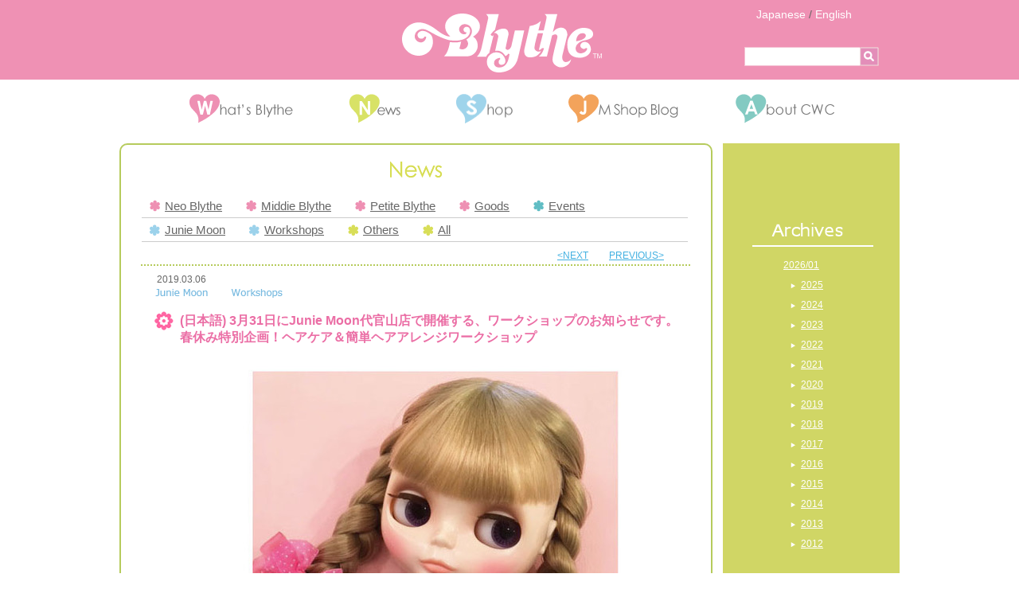

--- FILE ---
content_type: text/html; charset=UTF-8
request_url: https://www.blythedoll.com/en/news/20190305_jm_daikanyama_ws/
body_size: 61358
content:
<!DOCTYPE html PUBLIC "-//W3C//DTD XHTML 1.0 Transitional//EN" "http://www.w3.org/TR/xhtml1/DTD/xhtml1-transitional.dtd">
<html xmlns="http://www.w3.org/1999/xhtml">
<head>
<meta http-equiv="Content-Type" content="text/html; charset=UTF-8" />
<meta name="viewport" content="width=device-width, initial-scale=1.0" />
<title>ブライス公式サイト | blythedoll.com</title>
<link rel="shortcut icon" href="https://www.blythedoll.com/wp-content/themes/blythe/favicon.ico" type="image/vnd.microsoft.icon" />
<link rel="icon" href="https://www.blythedoll.com/wp-content/themes/blythe/favicon.ico" type="image/vnd.microsoft.icon" />
<script type="text/javascript" src="https://www.blythedoll.com/wp-content/themes/blythe/js/jquery-1.7.2.min.js"></script>
<script type="text/javascript" src="https://www.blythedoll.com/wp-content/themes/blythe/js/common.js"></script>
<meta name='robots' content='max-image-preview:large' />
<script type="text/javascript">
window._wpemojiSettings = {"baseUrl":"https:\/\/s.w.org\/images\/core\/emoji\/14.0.0\/72x72\/","ext":".png","svgUrl":"https:\/\/s.w.org\/images\/core\/emoji\/14.0.0\/svg\/","svgExt":".svg","source":{"concatemoji":"https:\/\/www.blythedoll.com\/MSblythemaster\/wp-includes\/js\/wp-emoji-release.min.js?ver=6.3.2"}};
/*! This file is auto-generated */
!function(i,n){var o,s,e;function c(e){try{var t={supportTests:e,timestamp:(new Date).valueOf()};sessionStorage.setItem(o,JSON.stringify(t))}catch(e){}}function p(e,t,n){e.clearRect(0,0,e.canvas.width,e.canvas.height),e.fillText(t,0,0);var t=new Uint32Array(e.getImageData(0,0,e.canvas.width,e.canvas.height).data),r=(e.clearRect(0,0,e.canvas.width,e.canvas.height),e.fillText(n,0,0),new Uint32Array(e.getImageData(0,0,e.canvas.width,e.canvas.height).data));return t.every(function(e,t){return e===r[t]})}function u(e,t,n){switch(t){case"flag":return n(e,"\ud83c\udff3\ufe0f\u200d\u26a7\ufe0f","\ud83c\udff3\ufe0f\u200b\u26a7\ufe0f")?!1:!n(e,"\ud83c\uddfa\ud83c\uddf3","\ud83c\uddfa\u200b\ud83c\uddf3")&&!n(e,"\ud83c\udff4\udb40\udc67\udb40\udc62\udb40\udc65\udb40\udc6e\udb40\udc67\udb40\udc7f","\ud83c\udff4\u200b\udb40\udc67\u200b\udb40\udc62\u200b\udb40\udc65\u200b\udb40\udc6e\u200b\udb40\udc67\u200b\udb40\udc7f");case"emoji":return!n(e,"\ud83e\udef1\ud83c\udffb\u200d\ud83e\udef2\ud83c\udfff","\ud83e\udef1\ud83c\udffb\u200b\ud83e\udef2\ud83c\udfff")}return!1}function f(e,t,n){var r="undefined"!=typeof WorkerGlobalScope&&self instanceof WorkerGlobalScope?new OffscreenCanvas(300,150):i.createElement("canvas"),a=r.getContext("2d",{willReadFrequently:!0}),o=(a.textBaseline="top",a.font="600 32px Arial",{});return e.forEach(function(e){o[e]=t(a,e,n)}),o}function t(e){var t=i.createElement("script");t.src=e,t.defer=!0,i.head.appendChild(t)}"undefined"!=typeof Promise&&(o="wpEmojiSettingsSupports",s=["flag","emoji"],n.supports={everything:!0,everythingExceptFlag:!0},e=new Promise(function(e){i.addEventListener("DOMContentLoaded",e,{once:!0})}),new Promise(function(t){var n=function(){try{var e=JSON.parse(sessionStorage.getItem(o));if("object"==typeof e&&"number"==typeof e.timestamp&&(new Date).valueOf()<e.timestamp+604800&&"object"==typeof e.supportTests)return e.supportTests}catch(e){}return null}();if(!n){if("undefined"!=typeof Worker&&"undefined"!=typeof OffscreenCanvas&&"undefined"!=typeof URL&&URL.createObjectURL&&"undefined"!=typeof Blob)try{var e="postMessage("+f.toString()+"("+[JSON.stringify(s),u.toString(),p.toString()].join(",")+"));",r=new Blob([e],{type:"text/javascript"}),a=new Worker(URL.createObjectURL(r),{name:"wpTestEmojiSupports"});return void(a.onmessage=function(e){c(n=e.data),a.terminate(),t(n)})}catch(e){}c(n=f(s,u,p))}t(n)}).then(function(e){for(var t in e)n.supports[t]=e[t],n.supports.everything=n.supports.everything&&n.supports[t],"flag"!==t&&(n.supports.everythingExceptFlag=n.supports.everythingExceptFlag&&n.supports[t]);n.supports.everythingExceptFlag=n.supports.everythingExceptFlag&&!n.supports.flag,n.DOMReady=!1,n.readyCallback=function(){n.DOMReady=!0}}).then(function(){return e}).then(function(){var e;n.supports.everything||(n.readyCallback(),(e=n.source||{}).concatemoji?t(e.concatemoji):e.wpemoji&&e.twemoji&&(t(e.twemoji),t(e.wpemoji)))}))}((window,document),window._wpemojiSettings);
</script>
<style type="text/css">
img.wp-smiley,
img.emoji {
	display: inline !important;
	border: none !important;
	box-shadow: none !important;
	height: 1em !important;
	width: 1em !important;
	margin: 0 0.07em !important;
	vertical-align: -0.1em !important;
	background: none !important;
	padding: 0 !important;
}
</style>
	<link rel='stylesheet' id='wp-block-library-css' href='https://www.blythedoll.com/MSblythemaster/wp-includes/css/dist/block-library/style.min.css?ver=6.3.2' type='text/css' media='all' />
<style id='classic-theme-styles-inline-css' type='text/css'>
/*! This file is auto-generated */
.wp-block-button__link{color:#fff;background-color:#32373c;border-radius:9999px;box-shadow:none;text-decoration:none;padding:calc(.667em + 2px) calc(1.333em + 2px);font-size:1.125em}.wp-block-file__button{background:#32373c;color:#fff;text-decoration:none}
</style>
<style id='global-styles-inline-css' type='text/css'>
body{--wp--preset--color--black: #000000;--wp--preset--color--cyan-bluish-gray: #abb8c3;--wp--preset--color--white: #ffffff;--wp--preset--color--pale-pink: #f78da7;--wp--preset--color--vivid-red: #cf2e2e;--wp--preset--color--luminous-vivid-orange: #ff6900;--wp--preset--color--luminous-vivid-amber: #fcb900;--wp--preset--color--light-green-cyan: #7bdcb5;--wp--preset--color--vivid-green-cyan: #00d084;--wp--preset--color--pale-cyan-blue: #8ed1fc;--wp--preset--color--vivid-cyan-blue: #0693e3;--wp--preset--color--vivid-purple: #9b51e0;--wp--preset--gradient--vivid-cyan-blue-to-vivid-purple: linear-gradient(135deg,rgba(6,147,227,1) 0%,rgb(155,81,224) 100%);--wp--preset--gradient--light-green-cyan-to-vivid-green-cyan: linear-gradient(135deg,rgb(122,220,180) 0%,rgb(0,208,130) 100%);--wp--preset--gradient--luminous-vivid-amber-to-luminous-vivid-orange: linear-gradient(135deg,rgba(252,185,0,1) 0%,rgba(255,105,0,1) 100%);--wp--preset--gradient--luminous-vivid-orange-to-vivid-red: linear-gradient(135deg,rgba(255,105,0,1) 0%,rgb(207,46,46) 100%);--wp--preset--gradient--very-light-gray-to-cyan-bluish-gray: linear-gradient(135deg,rgb(238,238,238) 0%,rgb(169,184,195) 100%);--wp--preset--gradient--cool-to-warm-spectrum: linear-gradient(135deg,rgb(74,234,220) 0%,rgb(151,120,209) 20%,rgb(207,42,186) 40%,rgb(238,44,130) 60%,rgb(251,105,98) 80%,rgb(254,248,76) 100%);--wp--preset--gradient--blush-light-purple: linear-gradient(135deg,rgb(255,206,236) 0%,rgb(152,150,240) 100%);--wp--preset--gradient--blush-bordeaux: linear-gradient(135deg,rgb(254,205,165) 0%,rgb(254,45,45) 50%,rgb(107,0,62) 100%);--wp--preset--gradient--luminous-dusk: linear-gradient(135deg,rgb(255,203,112) 0%,rgb(199,81,192) 50%,rgb(65,88,208) 100%);--wp--preset--gradient--pale-ocean: linear-gradient(135deg,rgb(255,245,203) 0%,rgb(182,227,212) 50%,rgb(51,167,181) 100%);--wp--preset--gradient--electric-grass: linear-gradient(135deg,rgb(202,248,128) 0%,rgb(113,206,126) 100%);--wp--preset--gradient--midnight: linear-gradient(135deg,rgb(2,3,129) 0%,rgb(40,116,252) 100%);--wp--preset--font-size--small: 13px;--wp--preset--font-size--medium: 20px;--wp--preset--font-size--large: 36px;--wp--preset--font-size--x-large: 42px;--wp--preset--spacing--20: 0.44rem;--wp--preset--spacing--30: 0.67rem;--wp--preset--spacing--40: 1rem;--wp--preset--spacing--50: 1.5rem;--wp--preset--spacing--60: 2.25rem;--wp--preset--spacing--70: 3.38rem;--wp--preset--spacing--80: 5.06rem;--wp--preset--shadow--natural: 6px 6px 9px rgba(0, 0, 0, 0.2);--wp--preset--shadow--deep: 12px 12px 50px rgba(0, 0, 0, 0.4);--wp--preset--shadow--sharp: 6px 6px 0px rgba(0, 0, 0, 0.2);--wp--preset--shadow--outlined: 6px 6px 0px -3px rgba(255, 255, 255, 1), 6px 6px rgba(0, 0, 0, 1);--wp--preset--shadow--crisp: 6px 6px 0px rgba(0, 0, 0, 1);}:where(.is-layout-flex){gap: 0.5em;}:where(.is-layout-grid){gap: 0.5em;}body .is-layout-flow > .alignleft{float: left;margin-inline-start: 0;margin-inline-end: 2em;}body .is-layout-flow > .alignright{float: right;margin-inline-start: 2em;margin-inline-end: 0;}body .is-layout-flow > .aligncenter{margin-left: auto !important;margin-right: auto !important;}body .is-layout-constrained > .alignleft{float: left;margin-inline-start: 0;margin-inline-end: 2em;}body .is-layout-constrained > .alignright{float: right;margin-inline-start: 2em;margin-inline-end: 0;}body .is-layout-constrained > .aligncenter{margin-left: auto !important;margin-right: auto !important;}body .is-layout-constrained > :where(:not(.alignleft):not(.alignright):not(.alignfull)){max-width: var(--wp--style--global--content-size);margin-left: auto !important;margin-right: auto !important;}body .is-layout-constrained > .alignwide{max-width: var(--wp--style--global--wide-size);}body .is-layout-flex{display: flex;}body .is-layout-flex{flex-wrap: wrap;align-items: center;}body .is-layout-flex > *{margin: 0;}body .is-layout-grid{display: grid;}body .is-layout-grid > *{margin: 0;}:where(.wp-block-columns.is-layout-flex){gap: 2em;}:where(.wp-block-columns.is-layout-grid){gap: 2em;}:where(.wp-block-post-template.is-layout-flex){gap: 1.25em;}:where(.wp-block-post-template.is-layout-grid){gap: 1.25em;}.has-black-color{color: var(--wp--preset--color--black) !important;}.has-cyan-bluish-gray-color{color: var(--wp--preset--color--cyan-bluish-gray) !important;}.has-white-color{color: var(--wp--preset--color--white) !important;}.has-pale-pink-color{color: var(--wp--preset--color--pale-pink) !important;}.has-vivid-red-color{color: var(--wp--preset--color--vivid-red) !important;}.has-luminous-vivid-orange-color{color: var(--wp--preset--color--luminous-vivid-orange) !important;}.has-luminous-vivid-amber-color{color: var(--wp--preset--color--luminous-vivid-amber) !important;}.has-light-green-cyan-color{color: var(--wp--preset--color--light-green-cyan) !important;}.has-vivid-green-cyan-color{color: var(--wp--preset--color--vivid-green-cyan) !important;}.has-pale-cyan-blue-color{color: var(--wp--preset--color--pale-cyan-blue) !important;}.has-vivid-cyan-blue-color{color: var(--wp--preset--color--vivid-cyan-blue) !important;}.has-vivid-purple-color{color: var(--wp--preset--color--vivid-purple) !important;}.has-black-background-color{background-color: var(--wp--preset--color--black) !important;}.has-cyan-bluish-gray-background-color{background-color: var(--wp--preset--color--cyan-bluish-gray) !important;}.has-white-background-color{background-color: var(--wp--preset--color--white) !important;}.has-pale-pink-background-color{background-color: var(--wp--preset--color--pale-pink) !important;}.has-vivid-red-background-color{background-color: var(--wp--preset--color--vivid-red) !important;}.has-luminous-vivid-orange-background-color{background-color: var(--wp--preset--color--luminous-vivid-orange) !important;}.has-luminous-vivid-amber-background-color{background-color: var(--wp--preset--color--luminous-vivid-amber) !important;}.has-light-green-cyan-background-color{background-color: var(--wp--preset--color--light-green-cyan) !important;}.has-vivid-green-cyan-background-color{background-color: var(--wp--preset--color--vivid-green-cyan) !important;}.has-pale-cyan-blue-background-color{background-color: var(--wp--preset--color--pale-cyan-blue) !important;}.has-vivid-cyan-blue-background-color{background-color: var(--wp--preset--color--vivid-cyan-blue) !important;}.has-vivid-purple-background-color{background-color: var(--wp--preset--color--vivid-purple) !important;}.has-black-border-color{border-color: var(--wp--preset--color--black) !important;}.has-cyan-bluish-gray-border-color{border-color: var(--wp--preset--color--cyan-bluish-gray) !important;}.has-white-border-color{border-color: var(--wp--preset--color--white) !important;}.has-pale-pink-border-color{border-color: var(--wp--preset--color--pale-pink) !important;}.has-vivid-red-border-color{border-color: var(--wp--preset--color--vivid-red) !important;}.has-luminous-vivid-orange-border-color{border-color: var(--wp--preset--color--luminous-vivid-orange) !important;}.has-luminous-vivid-amber-border-color{border-color: var(--wp--preset--color--luminous-vivid-amber) !important;}.has-light-green-cyan-border-color{border-color: var(--wp--preset--color--light-green-cyan) !important;}.has-vivid-green-cyan-border-color{border-color: var(--wp--preset--color--vivid-green-cyan) !important;}.has-pale-cyan-blue-border-color{border-color: var(--wp--preset--color--pale-cyan-blue) !important;}.has-vivid-cyan-blue-border-color{border-color: var(--wp--preset--color--vivid-cyan-blue) !important;}.has-vivid-purple-border-color{border-color: var(--wp--preset--color--vivid-purple) !important;}.has-vivid-cyan-blue-to-vivid-purple-gradient-background{background: var(--wp--preset--gradient--vivid-cyan-blue-to-vivid-purple) !important;}.has-light-green-cyan-to-vivid-green-cyan-gradient-background{background: var(--wp--preset--gradient--light-green-cyan-to-vivid-green-cyan) !important;}.has-luminous-vivid-amber-to-luminous-vivid-orange-gradient-background{background: var(--wp--preset--gradient--luminous-vivid-amber-to-luminous-vivid-orange) !important;}.has-luminous-vivid-orange-to-vivid-red-gradient-background{background: var(--wp--preset--gradient--luminous-vivid-orange-to-vivid-red) !important;}.has-very-light-gray-to-cyan-bluish-gray-gradient-background{background: var(--wp--preset--gradient--very-light-gray-to-cyan-bluish-gray) !important;}.has-cool-to-warm-spectrum-gradient-background{background: var(--wp--preset--gradient--cool-to-warm-spectrum) !important;}.has-blush-light-purple-gradient-background{background: var(--wp--preset--gradient--blush-light-purple) !important;}.has-blush-bordeaux-gradient-background{background: var(--wp--preset--gradient--blush-bordeaux) !important;}.has-luminous-dusk-gradient-background{background: var(--wp--preset--gradient--luminous-dusk) !important;}.has-pale-ocean-gradient-background{background: var(--wp--preset--gradient--pale-ocean) !important;}.has-electric-grass-gradient-background{background: var(--wp--preset--gradient--electric-grass) !important;}.has-midnight-gradient-background{background: var(--wp--preset--gradient--midnight) !important;}.has-small-font-size{font-size: var(--wp--preset--font-size--small) !important;}.has-medium-font-size{font-size: var(--wp--preset--font-size--medium) !important;}.has-large-font-size{font-size: var(--wp--preset--font-size--large) !important;}.has-x-large-font-size{font-size: var(--wp--preset--font-size--x-large) !important;}
.wp-block-navigation a:where(:not(.wp-element-button)){color: inherit;}
:where(.wp-block-post-template.is-layout-flex){gap: 1.25em;}:where(.wp-block-post-template.is-layout-grid){gap: 1.25em;}
:where(.wp-block-columns.is-layout-flex){gap: 2em;}:where(.wp-block-columns.is-layout-grid){gap: 2em;}
.wp-block-pullquote{font-size: 1.5em;line-height: 1.6;}
</style>
<link rel='stylesheet' id='main-style-css' href='https://www.blythedoll.com/wp-content/themes/blythe/style.css?ver=1.1' type='text/css' media='all' />
<link rel='stylesheet' id='sp-style-css' href='https://www.blythedoll.com/wp-content/themes/blythe/sp.css?ver=1.1' type='text/css' media='all' />
<link rel="https://api.w.org/" href="https://www.blythedoll.com/en/wp-json/" /><link rel="alternate" type="application/json" href="https://www.blythedoll.com/en/wp-json/wp/v2/posts/16210" /><link rel="canonical" href="https://www.blythedoll.com/en/news/20190305_jm_daikanyama_ws/" />
<link rel="alternate" type="application/json+oembed" href="https://www.blythedoll.com/en/wp-json/oembed/1.0/embed?url=https%3A%2F%2Fwww.blythedoll.com%2Fen%2Fnews%2F20190305_jm_daikanyama_ws%2F" />
<link rel="alternate" type="text/xml+oembed" href="https://www.blythedoll.com/en/wp-json/oembed/1.0/embed?url=https%3A%2F%2Fwww.blythedoll.com%2Fen%2Fnews%2F20190305_jm_daikanyama_ws%2F&#038;format=xml" />
<style>
.qtranxs_flag_ja {background-image: url(https://www.blythedoll.com/wp-content/plugins/qtranslate-xt-3.15.2/flags/jp.png); background-repeat: no-repeat;}
.qtranxs_flag_en {background-image: url(https://www.blythedoll.com/wp-content/plugins/qtranslate-xt-3.15.2/flags/gb.png); background-repeat: no-repeat;}
</style>
<link hreflang="ja" href="https://www.blythedoll.com/ja/news/20190305_jm_daikanyama_ws/" rel="alternate" />
<link hreflang="en" href="https://www.blythedoll.com/en/news/20190305_jm_daikanyama_ws/" rel="alternate" />
<link hreflang="x-default" href="https://www.blythedoll.com/news/20190305_jm_daikanyama_ws/" rel="alternate" />
<meta name="generator" content="qTranslate-XT 3.15.2" />

<script type="text/javascript">

  var _gaq = _gaq || [];
  _gaq.push(['_setAccount', 'UA-10392804-8']);
  _gaq.push(['_trackPageview']);

  (function() {
    var ga = document.createElement('script'); ga.type = 'text/javascript'; ga.async = true;
    ga.src = ('https:' == document.location.protocol ? 'https://ssl' : 'http://www') + '.google-analytics.com/ga.js';
    var s = document.getElementsByTagName('script')[0]; s.parentNode.insertBefore(ga, s);
  })();

</script>

</head>
<body class="post-template-default single single-post postid-16210 single-format-standard">
	<div id="page">
		<input type="checkbox" id="menu-btn-check" class="hide">
		<div id="header">
			<div class="header_top_wrapper">
				<div class="header_top">
					<h1><a href="https://www.blythedoll.com/en/" class="title">Blythe</a></h1>
					<div class="lang_switch pc_only">
						<a href="https://www.blythedoll.com/ja/news/20190305_jm_daikanyama_ws/">Japanese</a> / <a href="https://www.blythedoll.com/en/news/20190305_jm_daikanyama_ws/">English</a>
					</div>
					<div class="lang_switch sp_only">
													<a href="https://www.blythedoll.com/ja/news/20190305_jm_daikanyama_ws/">Japanese</a>
											</div>
					<input type="checkbox" id="search_button_check" class="hide">
					<label for="search_button_check" class="search_button sp_only"></label>
					<form class="searchbox" method="get" action="https://www.blythedoll.com/en/">
						<label for="search_button_check" class="close_button sp_only"><span></span></label>
						<input type="text" value="" name="s"/>
						<button type="submit">&nbsp;</button>
					</form>
					<div class="hamburger-menu sp_only">
						<label for="menu-btn-check" class="menu-btn"><span></span></label>
					</div>
				</div>
			</div>
			<ul class="nav">
				<li class="menu1">
					<a href="https://www.blythedoll.com/en/whats/"><img src="https://www.blythedoll.com/wp-content/themes/blythe/images/common/menu1.gif" width="130" height="37" alt="What's Blythe" class="hover_img"/></a>
					<a class="sp_only mainmenu" href="#">What's Blythe</a>
					<div class="submenu">
						<div class="submenu_top"></div>
						<ul class="submenu_middle pc_only">
							<li><a href="https://www.blythedoll.com/en/whats/#whats">What's Blythe</a></li>
							<li><a href="https://www.blythedoll.com/en/whats/#history">History</a></li>
							<li><a href="https://www.blythedoll.com/en/whats/#junko">Junko Wong</a></li>
							<li><a href="https://www.blythedoll.com/en/whats/#license">Licensing</a></li>
						</ul>
						<ul class="submenu_middle sp_only">
							<li><a href="https://www.blythedoll.com/en/whats/">What's Blythe</a></li>
							<li><a href="https://www.blythedoll.com/en/whats/#whats_sp">What's Blythe</a></li>
							<li><a href="https://www.blythedoll.com/en/whats/#history_sp">History</a></li>
							<li><a href="https://www.blythedoll.com/en/whats/#junko_sp">Junko Wong</a></li>
							<li><a href="https://www.blythedoll.com/en/whats/#license_sp">Licensing</a></li>
						</ul>
						<div class="submenu_bottom"></div>
					</div>
				</li>
				<li class="menu2">
					<a href="https://www.blythedoll.com/en/news/"><img src="https://www.blythedoll.com/wp-content/themes/blythe/images/common/menu2.gif" width="65" height="37" alt="News" class="hover_img"/></a>
					<a class="sp_only mainmenu" href="#">News</a>
					<div class="submenu">
						<div class="submenu_top"></div>
						<ul class="submenu_middle">
							<li class="sp_only"><a href="https://www.blythedoll.com/en/news/">News</a></li>
							<li><a href="https://www.blythedoll.com/en/news/?cat=neo">Neo Blythe</a></li>
							<li><a href="https://www.blythedoll.com/en/news/?cat=middie">Middie Blythe</a></li>
							<li><a href="https://www.blythedoll.com/en/news/?cat=petite">Petite Blythe</a></li>
							<li><a href="https://www.blythedoll.com/en/news/?cat=goods">Goods</a></li>
							<li><a href="https://www.blythedoll.com/en/news/?cat=event">Events</a></li>
							<li><a href="https://www.blythedoll.com/en/news/?cat=shop_event">Junie Moon</a></li>
							<li><a href="https://www.blythedoll.com/en/news/?cat=workshop">Workshops</a></li>
							<li><a href="https://www.blythedoll.com/en/news/?cat=others">Others</a></li>
							<li><a href="https://www.blythedoll.com/en/news/">All</a></li>
						</ul>
						<div class="submenu_bottom"></div>
					</div>
				</li>
				<li class="menu3">
					<a href="https://www.blythedoll.com/en/shop/"><img src="https://www.blythedoll.com/wp-content/themes/blythe/images/common/menu3.gif" width="71" height="37" alt="Shop" class="hover_img"/></a>
					<a class="sp_only mainmenu" href="#">Shop</a>
					<div class="submenu">
						<div class="submenu_top"></div>
						<ul class="submenu_middle pc_only">
							<li><a href="https://www.blythedoll.com/en/shop/#cwc_group_shop">Junie Moon</a></li>
							<li><a href="https://www.blythedoll.com/en/shop/#online_shop">Junie Moon Online Shopping</a></li>
                            <li><a href="https://www.blythedoll.com/en/shop/#top_shop">Official Blythe Shops</a></li>
						</ul>
						<ul class="submenu_middle sp_only">
							<li><a href="https://www.blythedoll.com/en/shop/">Shop</a></li>
							<li><a href="https://www.blythedoll.com/en/shop/#cwc_group_shop_sp">Junie Moon</a></li>
							<li><a href="https://www.blythedoll.com/en/shop/#online_shop_sp">Junie Moon Online Shopping</a></li>
							<li><a href="https://www.blythedoll.com/en/shop/#top_shop_sp">Official Blythe Shops</a></li>
						</ul>
						<div class="submenu_bottom"></div>
					</div>
				</li>
				<li class="menu4">
					<a href="#"><img src="https://www.blythedoll.com/wp-content/themes/blythe/images/common/menu4.gif" width="140" height="37" alt="Shop" class="hover_img"/></a>
					<a class="sp_only mainmenu" href="#">JM Shop Blog</a>
					<div class="submenu">
						<div class="submenu_top"></div>
						<ul class="submenu_middle">
							<li><a href="http://www.juniemoon.jp/" target="_blank" >(日本語) 東京・代官山店(Japanese only)</a></li>
							<li><a href="http://osaka.juniemoon-shop.com" target="_blank" >(日本語) 大阪・堀江店(Japanese only)</a></li>
                            <li><a href="http://harajuku.juniemoon-shop.com" target="_blank" >(日本語) 東京・原宿店(Japanese only)</a></li>
						</ul>
						<div class="submenu_bottom"></div>
					</div>
				</li>
				<li class="menu6">
					<a href="https://www.blythedoll.com/en/cwc/"><img src="https://www.blythedoll.com/wp-content/themes/blythe/images/common/menu6.gif" width="124" height="37" alt="About CWC" class="hover_img"/></a>
					<a class="sp_only mainmenu" href="#">About CWC</a>
					<div class="submenu">
						<div class="submenu_top"></div>
						<ul class="submenu_middle pc_only">
							<li><a href="https://www.blythedoll.com/en/cwc/#brief">Company Information</a></li>
							<li><a href="https://www.blythedoll.com/en/cwc/#license">Licensing</a></li>
							<li><a href="https://www.blythedoll.com/en/cwc/#business">Wholesale</a></li>
						</ul>
						<ul class="submenu_middle sp_only">
							<li><a href="https://www.blythedoll.com/en/cwc/">About CWC</a></li>
							<li><a href="https://www.blythedoll.com/en/cwc/#brief_sp">Company Information</a></li>
							<li><a href="https://www.blythedoll.com/en/cwc/#license_sp">Licensing</a></li>
							<li><a href="https://www.blythedoll.com/en/cwc/#business_sp">Wholesale</a></li>
						</ul>
						<div class="submenu_bottom"></div>
					</div>
				</li>
			</ul>
		</div>
		<!-- /header -->
<div id="contents">
											<div id="main">
		<a name="page_top"></a>
		<div id="news">
			<div class="title"><img src="https://www.blythedoll.com/wp-content/themes/blythe/images/news/title.gif" width="65" height="20" alt=""/></div>
			<div class="news_menu">
				<input type="checkbox" id="news_menu_check" class="hide">
				<label for="news_menu_check" class="news_menu_label sp_only">News Category</label>
				<label for="news_menu_check" class="close_button sp_only"><span></span></label>
				<div class="menu">
	<ul>
		<li><a href="https://www.blythedoll.com/en/news/?cat=neo"><img class="hover_img" src="https://www.blythedoll.com/wp-content/themes/blythe/images/news/icon_menu1.gif" alt="" width="13" height="15" />Neo Blythe</a></li>
		<li><a href="https://www.blythedoll.com/en/news/?cat=middie"><img class="hover_img" src="https://www.blythedoll.com/wp-content/themes/blythe/images/news/icon_menu1.gif" alt="" width="13" height="15" />Middie Blythe</a></li>
		<li><a href="https://www.blythedoll.com/en/news/?cat=petite"><img class="hover_img" src="https://www.blythedoll.com/wp-content/themes/blythe/images/news/icon_menu1.gif" alt="" width="13" height="15" />Petite Blythe</a></li>
		<li><a href="https://www.blythedoll.com/en/news/?cat=goods"><img class="hover_img" src="https://www.blythedoll.com/wp-content/themes/blythe/images/news/icon_menu1.gif" alt="" width="13" height="15" />Goods</a></li>
		<li><a href="https://www.blythedoll.com/en/news/?cat=event"><img class="hover_img" src="https://www.blythedoll.com/wp-content/themes/blythe/images/news/icon_menu2.gif" alt="" width="13" height="15" />Events</a></li>
	</ul>
	<ul>
		<li><a href="https://www.blythedoll.com/en/news/?cat=shop_event"><img class="hover_img" src="https://www.blythedoll.com/wp-content/themes/blythe/images/news/icon_menu3.gif" alt="" width="13" height="14" />Junie Moon</a></li>
		<li><a href="https://www.blythedoll.com/en/news/?cat=workshop"><img class="hover_img" src="https://www.blythedoll.com/wp-content/themes/blythe/images/news/icon_menu3.gif" alt="" width="13" height="14" />Workshops</a></li>
		<li><a href="https://www.blythedoll.com/en/news/?cat=others"><img class="hover_img" src="https://www.blythedoll.com/wp-content/themes/blythe/images/news/icon_menu5.gif" alt="" width="13" height="14" />Others</a></li>
		<li><a href="https://www.blythedoll.com/en/news/"><img class="hover_img" src="https://www.blythedoll.com/wp-content/themes/blythe/images/news/icon_menu5.gif" alt="" width="13" height="14" />All</a></li>
	</ul>
	<br class="clear" />
</div>
			</div>
									<div class="pager">
				<span class="prev">
											<a href="https://www.blythedoll.com/en/news/20190307_blg_standbyme/">&lt;NEXT</a>
									</span>
				<span class="next">
											<a href="https://www.blythedoll.com/en/news/20190305_jmdd_hemscallopdress/">PREVIOUS&gt;</a>
									</span>
			</div>
			<div class="news_detail">
				<div class="date">2019.03.06</div>
				<ul class="genre">
																																																																														<li><img src="https://www.blythedoll.com/wp-content/themes/blythe/images_en/news/genre6.gif" alt="" /></li>
																								<li><img src="https://www.blythedoll.com/wp-content/themes/blythe/images_en/news/genre7.gif" alt="" /></li>
																																						<br class="clear" />
				</ul>
				
				<div class="detail_title">(日本語) 3月31日にJunie Moon代官山店で開催する、ワークショップのお知らせです。春休み特別企画！ヘアケア＆簡単ヘアアレンジワークショップ</div>
				<div class="contents">
																												<img width="482" height="480" src="https://www.blythedoll.com/wp-content/uploads/2019/03/20190331ws.jpeg" class="aligncenter" alt="" decoding="async" loading="lazy" srcset="https://www.blythedoll.com/wp-content/uploads/2019/03/20190331ws.jpeg 482w, https://www.blythedoll.com/wp-content/uploads/2019/03/20190331ws-84x84.jpeg 84w, https://www.blythedoll.com/wp-content/uploads/2019/03/20190331ws-300x300.jpeg 300w" sizes="(max-width: 482px) 100vw, 482px" />										<p>小学生限定の春休みお楽しみワークショップが決定しました♡<br />おうちのブライスちゃんの髪の毛をきれいに整える方法をレッスンします！<br />可愛い簡単アレンジもジュニームーンスタッフが教えますよ♡<br />当日はブライスのクリエイティブプロデューサー ジュンコ・ウォングもワークショップに参加します！<br />&nbsp;<br /><span style="color: #ff99cc;">「ヘアケア＆簡単ヘアアレンジワークショップ」</span><br /><span style="color: #339966;">日時：2019年3月31日（日）</span><br /><span style="color: #339966;">時間：14:00～15:00</span><br />定員：小学生のお子様7名　※必ず保護者の同伴をお願いします<br />場所：Junie Moon代官山店<br />参加費：500円（税込） ※ヘアアクセサリー1セット付き<br />持ち物：ネオブライス<br />　　　　ヘアブラシ（人間用のくしをご持参ください）<br />&nbsp;<br /><strong>＜講座内容＞</strong><br />髪の毛の梳かし方やヘアアレンジを一緒に体験してみましょう！<br />ヘアケア後の髪の毛を可愛く三つ編みで簡単アレンジ！<br />ヘアアクセサリーを1セットプレゼントしますので可愛くセットしたら完成です。<br />春休みの思い出作りにぜひ参加してみてくださいね☆<br />&nbsp;<br /><strong>＜参加申し込みスケジュール＞</strong><br /><span style="color: #339966;">2019年3月7日（木）～3月10日（日）</span><br /><a href="http://shop.juniemoon.jp/">Junie Moon Online Shop</a>にて受付いたします。<br />&nbsp;<br />&nbsp;<br /><strong>［ご参加にあたっての注意事項］</strong><br />・こちらのワークショップは2019年3月31日の時点で小学生のお子様が対象となります。<br />・保護者の方のお席のご用意はございませんので予めご了承ください。<br />・当日お持ちになるブライスの髪の毛の状態によっては画像と同じにはならない場合があります。<br />　またこのワークショップは一般的なブライスの髪の毛の整え方をレクチャーするものであり、元々のヘアスタイルに戻す講座（パーマや退色の再生）ではありません。<br />　ヘアケア及びアレンジの過程においても元々のパーマが取れたり、毛が抜ける可能性がございますが、それらについてジュニームーンでは責任は負いません。<br />　お子様、保護者様ともにご了承の上でのご参加をお願いいたします。<br />&nbsp;<br /><strong>［お申し込みについての注意事項］</strong><br />・お申し込みの際は保護者の方がお申込みいただき、配送指定を記入する欄へご参加されるお子様のお名前・年齢をご記入ください。<br />・対象年齢外のお客様からお申し込みいただた場合は自動的にキャンセルとさせていただきます。<br />・お申し込み人数多数の場合、抽選とさせていただきます。先着ではございませんので、受付期間中にお申し込みください。<br />・お申し込みはお一人様1席となり、複数回のお申し込みはお断りしております。<br />・お支払いはクレジットカード決済、オンライン収納決済（コンビニ、銀行ATM(Pay-easy)、オンラインバンキング）の２種類となり、前払いになります。<br />・ご当選の方へのみ当選のご連絡をメールでさせていただきます。なお、ご購入履歴からもご確認いただけます。<br />　オンライン収納決済をご希望の方は、当選のご連絡に添付されているURLから掲載されている期間内にお支払手続きをお願いいたします。<br />　期日までにお支払が確認出来なかった場合、キャンセルとさせていただきますので、ご注意ください。</p>					<br class="clear" />
				</div>
				<div class="contents">
																				<br class="clear" />
				</div>
			</div>
			<div class="go_top">
				<a href="#page_top">PAGE TOP</a>
			</div>
			<div class="pager">
				<span class="prev">
											<a href="https://www.blythedoll.com/en/news/20190307_blg_standbyme/">&lt;NEXT</a>
									</span>
				<span class="next">
											<a href="https://www.blythedoll.com/en/news/20190305_jmdd_hemscallopdress/">PREVIOUS&gt;</a>
									</span>
			</div>
		</div>
	</div>
		<div id="side">
							<div class="banner_area">
				<!--
                <div class="banner"><a href="#"><img src="https://www.blythedoll.com/wp-content/themes/blythe/images/common/ayanaminanner.jpg" width="160" height="45" alt=""/></a></div>
                <div class="banner"><a href="#"><img src="https://www.blythedoll.com/wp-content/themes/blythe/images/common/banner2.jpg" width="160" height="65" alt=""/></a></div>
				<div class="banner"><a href="#"><img src="https://www.blythedoll.com/wp-content/themes/blythe/images/common/banner3.jpg" width="160" height="45" alt=""/></a></div>
                -->
			</div>
				<div class="archives">
			<div class="archives_title"><img src="https://www.blythedoll.com/wp-content/themes/blythe/images/common/title_side1.gif" width="90" height="17" alt="Archives"/></div>
												<ul class="months">
																													<li><a href="https://www.blythedoll.com/en/news/?y=2026&m=1">2026/01</a></li>
												</ul>
																																			<ul class="years">
																														<li>
							<a href="javascript:void(0)">2025</a>
							<ul class="year_months">
																																													<li><a href="https://www.blythedoll.com/en/news/?y=2025&m=12">12</a></li>
																																																						<li><a href="https://www.blythedoll.com/en/news/?y=2025&m=11">11</a></li>
																																																						<li><a href="https://www.blythedoll.com/en/news/?y=2025&m=10">10</a></li>
																																																						<li><a href="https://www.blythedoll.com/en/news/?y=2025&m=9">09</a></li>
																																																						<li><a href="https://www.blythedoll.com/en/news/?y=2025&m=8">08</a></li>
																																																						<li><a href="https://www.blythedoll.com/en/news/?y=2025&m=7">07</a></li>
																																																						<li><a href="https://www.blythedoll.com/en/news/?y=2025&m=6">06</a></li>
																																																						<li><a href="https://www.blythedoll.com/en/news/?y=2025&m=5">05</a></li>
																																																						<li><a href="https://www.blythedoll.com/en/news/?y=2025&m=4">04</a></li>
																																																						<li><a href="https://www.blythedoll.com/en/news/?y=2025&m=3">03</a></li>
																																																						<li><a href="https://www.blythedoll.com/en/news/?y=2025&m=2">02</a></li>
																																																						<li><a href="https://www.blythedoll.com/en/news/?y=2025&m=1">01</a></li>
																								</ul>
						</li>
																																			<li>
							<a href="javascript:void(0)">2024</a>
							<ul class="year_months">
																																													<li><a href="https://www.blythedoll.com/en/news/?y=2024&m=12">12</a></li>
																																																						<li><a href="https://www.blythedoll.com/en/news/?y=2024&m=11">11</a></li>
																																																						<li><a href="https://www.blythedoll.com/en/news/?y=2024&m=10">10</a></li>
																																																						<li><a href="https://www.blythedoll.com/en/news/?y=2024&m=9">09</a></li>
																																																						<li><a href="https://www.blythedoll.com/en/news/?y=2024&m=8">08</a></li>
																																																						<li><a href="https://www.blythedoll.com/en/news/?y=2024&m=7">07</a></li>
																																																						<li><a href="https://www.blythedoll.com/en/news/?y=2024&m=6">06</a></li>
																																																						<li><a href="https://www.blythedoll.com/en/news/?y=2024&m=5">05</a></li>
																																																						<li><a href="https://www.blythedoll.com/en/news/?y=2024&m=4">04</a></li>
																																																						<li><a href="https://www.blythedoll.com/en/news/?y=2024&m=3">03</a></li>
																																																						<li><a href="https://www.blythedoll.com/en/news/?y=2024&m=2">02</a></li>
																																																						<li><a href="https://www.blythedoll.com/en/news/?y=2024&m=1">01</a></li>
																								</ul>
						</li>
																																			<li>
							<a href="javascript:void(0)">2023</a>
							<ul class="year_months">
																																													<li><a href="https://www.blythedoll.com/en/news/?y=2023&m=12">12</a></li>
																																																						<li><a href="https://www.blythedoll.com/en/news/?y=2023&m=11">11</a></li>
																																																						<li><a href="https://www.blythedoll.com/en/news/?y=2023&m=10">10</a></li>
																																																						<li><a href="https://www.blythedoll.com/en/news/?y=2023&m=9">09</a></li>
																																																						<li><a href="https://www.blythedoll.com/en/news/?y=2023&m=8">08</a></li>
																																																						<li><a href="https://www.blythedoll.com/en/news/?y=2023&m=7">07</a></li>
																																																						<li><a href="https://www.blythedoll.com/en/news/?y=2023&m=6">06</a></li>
																																																						<li><a href="https://www.blythedoll.com/en/news/?y=2023&m=5">05</a></li>
																																																						<li><a href="https://www.blythedoll.com/en/news/?y=2023&m=4">04</a></li>
																																																						<li><a href="https://www.blythedoll.com/en/news/?y=2023&m=3">03</a></li>
																																																						<li><a href="https://www.blythedoll.com/en/news/?y=2023&m=2">02</a></li>
																																																						<li><a href="https://www.blythedoll.com/en/news/?y=2023&m=1">01</a></li>
																								</ul>
						</li>
																																			<li>
							<a href="javascript:void(0)">2022</a>
							<ul class="year_months">
																																													<li><a href="https://www.blythedoll.com/en/news/?y=2022&m=12">12</a></li>
																																																						<li><a href="https://www.blythedoll.com/en/news/?y=2022&m=11">11</a></li>
																																																						<li><a href="https://www.blythedoll.com/en/news/?y=2022&m=10">10</a></li>
																																																						<li><a href="https://www.blythedoll.com/en/news/?y=2022&m=9">09</a></li>
																																																						<li><a href="https://www.blythedoll.com/en/news/?y=2022&m=8">08</a></li>
																																																						<li><a href="https://www.blythedoll.com/en/news/?y=2022&m=7">07</a></li>
																																																						<li><a href="https://www.blythedoll.com/en/news/?y=2022&m=6">06</a></li>
																																																						<li><a href="https://www.blythedoll.com/en/news/?y=2022&m=5">05</a></li>
																																																						<li><a href="https://www.blythedoll.com/en/news/?y=2022&m=4">04</a></li>
																																																						<li><a href="https://www.blythedoll.com/en/news/?y=2022&m=3">03</a></li>
																																																						<li><a href="https://www.blythedoll.com/en/news/?y=2022&m=2">02</a></li>
																																																						<li><a href="https://www.blythedoll.com/en/news/?y=2022&m=1">01</a></li>
																								</ul>
						</li>
																																			<li>
							<a href="javascript:void(0)">2021</a>
							<ul class="year_months">
																																													<li><a href="https://www.blythedoll.com/en/news/?y=2021&m=12">12</a></li>
																																																						<li><a href="https://www.blythedoll.com/en/news/?y=2021&m=11">11</a></li>
																																																						<li><a href="https://www.blythedoll.com/en/news/?y=2021&m=10">10</a></li>
																																																						<li><a href="https://www.blythedoll.com/en/news/?y=2021&m=9">09</a></li>
																																																						<li><a href="https://www.blythedoll.com/en/news/?y=2021&m=8">08</a></li>
																																																						<li><a href="https://www.blythedoll.com/en/news/?y=2021&m=7">07</a></li>
																																																						<li><a href="https://www.blythedoll.com/en/news/?y=2021&m=6">06</a></li>
																																																						<li><a href="https://www.blythedoll.com/en/news/?y=2021&m=5">05</a></li>
																																																						<li><a href="https://www.blythedoll.com/en/news/?y=2021&m=4">04</a></li>
																																																						<li><a href="https://www.blythedoll.com/en/news/?y=2021&m=3">03</a></li>
																																																						<li><a href="https://www.blythedoll.com/en/news/?y=2021&m=2">02</a></li>
																																																						<li><a href="https://www.blythedoll.com/en/news/?y=2021&m=1">01</a></li>
																								</ul>
						</li>
																																			<li>
							<a href="javascript:void(0)">2020</a>
							<ul class="year_months">
																																													<li><a href="https://www.blythedoll.com/en/news/?y=2020&m=12">12</a></li>
																																																						<li><a href="https://www.blythedoll.com/en/news/?y=2020&m=11">11</a></li>
																																																						<li><a href="https://www.blythedoll.com/en/news/?y=2020&m=10">10</a></li>
																																																						<li><a href="https://www.blythedoll.com/en/news/?y=2020&m=9">09</a></li>
																																																						<li><a href="https://www.blythedoll.com/en/news/?y=2020&m=8">08</a></li>
																																																						<li><a href="https://www.blythedoll.com/en/news/?y=2020&m=7">07</a></li>
																																																						<li><a href="https://www.blythedoll.com/en/news/?y=2020&m=6">06</a></li>
																																																						<li><a href="https://www.blythedoll.com/en/news/?y=2020&m=5">05</a></li>
																																																						<li><a href="https://www.blythedoll.com/en/news/?y=2020&m=4">04</a></li>
																																																						<li><a href="https://www.blythedoll.com/en/news/?y=2020&m=3">03</a></li>
																																																						<li><a href="https://www.blythedoll.com/en/news/?y=2020&m=2">02</a></li>
																																																						<li><a href="https://www.blythedoll.com/en/news/?y=2020&m=1">01</a></li>
																								</ul>
						</li>
																																			<li>
							<a href="javascript:void(0)">2019</a>
							<ul class="year_months">
																																													<li><a href="https://www.blythedoll.com/en/news/?y=2019&m=12">12</a></li>
																																																						<li><a href="https://www.blythedoll.com/en/news/?y=2019&m=11">11</a></li>
																																																						<li><a href="https://www.blythedoll.com/en/news/?y=2019&m=10">10</a></li>
																																																						<li><a href="https://www.blythedoll.com/en/news/?y=2019&m=9">09</a></li>
																																																						<li><a href="https://www.blythedoll.com/en/news/?y=2019&m=8">08</a></li>
																																																						<li><a href="https://www.blythedoll.com/en/news/?y=2019&m=7">07</a></li>
																																																						<li><a href="https://www.blythedoll.com/en/news/?y=2019&m=6">06</a></li>
																																																						<li><a href="https://www.blythedoll.com/en/news/?y=2019&m=5">05</a></li>
																																																						<li><a href="https://www.blythedoll.com/en/news/?y=2019&m=4">04</a></li>
																																																						<li><a href="https://www.blythedoll.com/en/news/?y=2019&m=3">03</a></li>
																																																						<li><a href="https://www.blythedoll.com/en/news/?y=2019&m=2">02</a></li>
																																																						<li><a href="https://www.blythedoll.com/en/news/?y=2019&m=1">01</a></li>
																								</ul>
						</li>
																																			<li>
							<a href="javascript:void(0)">2018</a>
							<ul class="year_months">
																																													<li><a href="https://www.blythedoll.com/en/news/?y=2018&m=12">12</a></li>
																																																						<li><a href="https://www.blythedoll.com/en/news/?y=2018&m=11">11</a></li>
																																																						<li><a href="https://www.blythedoll.com/en/news/?y=2018&m=10">10</a></li>
																																																						<li><a href="https://www.blythedoll.com/en/news/?y=2018&m=9">09</a></li>
																																																						<li><a href="https://www.blythedoll.com/en/news/?y=2018&m=8">08</a></li>
																																																						<li><a href="https://www.blythedoll.com/en/news/?y=2018&m=7">07</a></li>
																																																						<li><a href="https://www.blythedoll.com/en/news/?y=2018&m=6">06</a></li>
																																																						<li><a href="https://www.blythedoll.com/en/news/?y=2018&m=5">05</a></li>
																																																						<li><a href="https://www.blythedoll.com/en/news/?y=2018&m=4">04</a></li>
																																																						<li><a href="https://www.blythedoll.com/en/news/?y=2018&m=3">03</a></li>
																																																						<li><a href="https://www.blythedoll.com/en/news/?y=2018&m=2">02</a></li>
																																																						<li><a href="https://www.blythedoll.com/en/news/?y=2018&m=1">01</a></li>
																								</ul>
						</li>
																																			<li>
							<a href="javascript:void(0)">2017</a>
							<ul class="year_months">
																																													<li><a href="https://www.blythedoll.com/en/news/?y=2017&m=12">12</a></li>
																																																						<li><a href="https://www.blythedoll.com/en/news/?y=2017&m=11">11</a></li>
																																																						<li><a href="https://www.blythedoll.com/en/news/?y=2017&m=10">10</a></li>
																																																						<li><a href="https://www.blythedoll.com/en/news/?y=2017&m=9">09</a></li>
																																																						<li><a href="https://www.blythedoll.com/en/news/?y=2017&m=8">08</a></li>
																																																						<li><a href="https://www.blythedoll.com/en/news/?y=2017&m=7">07</a></li>
																																																						<li><a href="https://www.blythedoll.com/en/news/?y=2017&m=6">06</a></li>
																																																						<li><a href="https://www.blythedoll.com/en/news/?y=2017&m=5">05</a></li>
																																																						<li><a href="https://www.blythedoll.com/en/news/?y=2017&m=4">04</a></li>
																																																						<li><a href="https://www.blythedoll.com/en/news/?y=2017&m=3">03</a></li>
																																																						<li><a href="https://www.blythedoll.com/en/news/?y=2017&m=2">02</a></li>
																																																						<li><a href="https://www.blythedoll.com/en/news/?y=2017&m=1">01</a></li>
																								</ul>
						</li>
																																			<li>
							<a href="javascript:void(0)">2016</a>
							<ul class="year_months">
																																													<li><a href="https://www.blythedoll.com/en/news/?y=2016&m=12">12</a></li>
																																																						<li><a href="https://www.blythedoll.com/en/news/?y=2016&m=11">11</a></li>
																																																						<li><a href="https://www.blythedoll.com/en/news/?y=2016&m=10">10</a></li>
																																																						<li><a href="https://www.blythedoll.com/en/news/?y=2016&m=9">09</a></li>
																																																						<li><a href="https://www.blythedoll.com/en/news/?y=2016&m=8">08</a></li>
																																																						<li><a href="https://www.blythedoll.com/en/news/?y=2016&m=7">07</a></li>
																																																						<li><a href="https://www.blythedoll.com/en/news/?y=2016&m=6">06</a></li>
																																																						<li><a href="https://www.blythedoll.com/en/news/?y=2016&m=5">05</a></li>
																																																						<li><a href="https://www.blythedoll.com/en/news/?y=2016&m=4">04</a></li>
																																																						<li><a href="https://www.blythedoll.com/en/news/?y=2016&m=3">03</a></li>
																																																						<li><a href="https://www.blythedoll.com/en/news/?y=2016&m=2">02</a></li>
																																																						<li><a href="https://www.blythedoll.com/en/news/?y=2016&m=1">01</a></li>
																								</ul>
						</li>
																																			<li>
							<a href="javascript:void(0)">2015</a>
							<ul class="year_months">
																																													<li><a href="https://www.blythedoll.com/en/news/?y=2015&m=12">12</a></li>
																																																						<li><a href="https://www.blythedoll.com/en/news/?y=2015&m=11">11</a></li>
																																																						<li><a href="https://www.blythedoll.com/en/news/?y=2015&m=10">10</a></li>
																																																						<li><a href="https://www.blythedoll.com/en/news/?y=2015&m=9">09</a></li>
																																																						<li><a href="https://www.blythedoll.com/en/news/?y=2015&m=8">08</a></li>
																																																						<li><a href="https://www.blythedoll.com/en/news/?y=2015&m=7">07</a></li>
																																																						<li><a href="https://www.blythedoll.com/en/news/?y=2015&m=6">06</a></li>
																																																						<li><a href="https://www.blythedoll.com/en/news/?y=2015&m=5">05</a></li>
																																																						<li><a href="https://www.blythedoll.com/en/news/?y=2015&m=4">04</a></li>
																																																						<li><a href="https://www.blythedoll.com/en/news/?y=2015&m=3">03</a></li>
																																																						<li><a href="https://www.blythedoll.com/en/news/?y=2015&m=2">02</a></li>
																																																						<li><a href="https://www.blythedoll.com/en/news/?y=2015&m=1">01</a></li>
																								</ul>
						</li>
																																			<li>
							<a href="javascript:void(0)">2014</a>
							<ul class="year_months">
																																													<li><a href="https://www.blythedoll.com/en/news/?y=2014&m=12">12</a></li>
																																																						<li><a href="https://www.blythedoll.com/en/news/?y=2014&m=11">11</a></li>
																																																						<li><a href="https://www.blythedoll.com/en/news/?y=2014&m=10">10</a></li>
																																																						<li><a href="https://www.blythedoll.com/en/news/?y=2014&m=9">09</a></li>
																																																						<li><a href="https://www.blythedoll.com/en/news/?y=2014&m=8">08</a></li>
																																																						<li><a href="https://www.blythedoll.com/en/news/?y=2014&m=7">07</a></li>
																																																						<li><a href="https://www.blythedoll.com/en/news/?y=2014&m=6">06</a></li>
																																																						<li><a href="https://www.blythedoll.com/en/news/?y=2014&m=5">05</a></li>
																																																						<li><a href="https://www.blythedoll.com/en/news/?y=2014&m=4">04</a></li>
																																																						<li><a href="https://www.blythedoll.com/en/news/?y=2014&m=3">03</a></li>
																																																						<li><a href="https://www.blythedoll.com/en/news/?y=2014&m=2">02</a></li>
																																																						<li><a href="https://www.blythedoll.com/en/news/?y=2014&m=1">01</a></li>
																								</ul>
						</li>
																																			<li>
							<a href="javascript:void(0)">2013</a>
							<ul class="year_months">
																																													<li><a href="https://www.blythedoll.com/en/news/?y=2013&m=12">12</a></li>
																																																						<li><a href="https://www.blythedoll.com/en/news/?y=2013&m=11">11</a></li>
																																																						<li><a href="https://www.blythedoll.com/en/news/?y=2013&m=10">10</a></li>
																																																						<li><a href="https://www.blythedoll.com/en/news/?y=2013&m=9">09</a></li>
																																																						<li><a href="https://www.blythedoll.com/en/news/?y=2013&m=8">08</a></li>
																																																						<li><a href="https://www.blythedoll.com/en/news/?y=2013&m=7">07</a></li>
																																																						<li><a href="https://www.blythedoll.com/en/news/?y=2013&m=6">06</a></li>
																																																						<li><a href="https://www.blythedoll.com/en/news/?y=2013&m=5">05</a></li>
																																																						<li><a href="https://www.blythedoll.com/en/news/?y=2013&m=4">04</a></li>
																																																						<li><a href="https://www.blythedoll.com/en/news/?y=2013&m=3">03</a></li>
																																																						<li><a href="https://www.blythedoll.com/en/news/?y=2013&m=2">02</a></li>
																																																						<li><a href="https://www.blythedoll.com/en/news/?y=2013&m=1">01</a></li>
																								</ul>
						</li>
																																			<li>
							<a href="javascript:void(0)">2012</a>
							<ul class="year_months">
																																													<li><a href="https://www.blythedoll.com/en/news/?y=2012&m=12">12</a></li>
																																																						<li><a href="https://www.blythedoll.com/en/news/?y=2012&m=11">11</a></li>
																																																						<li><a href="https://www.blythedoll.com/en/news/?y=2012&m=10">10</a></li>
																																																						<li><a href="https://www.blythedoll.com/en/news/?y=2012&m=9">09</a></li>
																																																						<li><a href="https://www.blythedoll.com/en/news/?y=2012&m=8">08</a></li>
																																																						<li><a href="https://www.blythedoll.com/en/news/?y=2012&m=7">07</a></li>
																																																						<li><a href="https://www.blythedoll.com/en/news/?y=2012&m=6">06</a></li>
																																																																																																																																																																																																							</ul>
						</li>
												</ul>
					</div>
	</div>
	<div class="go_top sp_only">
		<a href="#page_top">PAGE TOP</a>
	</div>
						</div>
<!-- /contents -->
		<div id="footer_wrapper">
			<div id="footer">
				<div class="main_menu sp_only">
					<h3>MAIN MENU</h3>
					<a href="https://www.blythedoll.com/en/whats/">What's Blythe</a>
					<a href="https://www.blythedoll.com/en/news/">News</a>
					<a href="https://www.blythedoll.com/en/shop/">Shop</a>
					<h4>JM Shop Blog</h4>
					<div class="jm_shop_blog">
						<a href="http://daikanyama.juniemoon-shop.com/" target="_blank">Daikanyama (Japanese only)</a>
						<a href="http://osaka.juniemoon-shop.com/" target="_blank">Horie (Japanese only)</a>
						<a href="http://harajuku.juniemoon-shop.com/" target="_blank">Harajuku (Japanese only)</a>
					</div>
					<a href="https://www.blythedoll.com/en/cwc/">About CWC</a>
				</div>
				<div class="footer_top">
					<div class="shop_link">
						<a href="http://daikanyama.juniemoon-shop.com/" target="_blank">
							<img src="https://www.blythedoll.com/wp-content/themes/blythe/images/common/shop1.jpg" width="92" height="62" alt=""/>
							Tokyo<br>Daikanyama<br>Junie Moon
						</a>
						<a href="http://osaka.juniemoon-shop.com/" target="_blank" >
							<img src="https://www.blythedoll.com/wp-content/themes/blythe/images/common/shop3.jpg" width="92" height="62" alt=""/>
							Osaka<br>Horie<br>Junie Moon
						</a>
						<a href="http://harajuku.juniemoon-shop.com/" target="_blank" >
							<img src="https://www.blythedoll.com/wp-content/themes/blythe/images/common/shop_harajuku.jpg" width="92" height="62" alt=""/>
							Tokyo<br>Harajuku<br>Junie Moon
						</a>
						<a href="https://www.instagram.com/deardarling_juniemoon" target="_blank" >
							<img src="https://www.blythedoll.com/wp-content/themes/blythe/images/common/shop4.jpg" width="92" height="62" alt=""/>
							Doll Fashion<br>Dear Darling<br>Fashion for Dolls
						</a>
						<a href="https://shop.juniemoon.jp/en" target="_blank" >
							<img src="https://www.blythedoll.com/wp-content/themes/blythe/images/common/shop_cart_en.jpg" width="92" height="62" alt=""/>
							Junie Moon<br>Oneline<br>Shop
						</a>
					</div>
					<div class="about pc_only">
						<a href="https://www.blythedoll.com/en/cwc/">About CWC</a>
						<a href="https://www.blythedoll.com/en/cwc/#brief">Company Information</a>
						<a href="https://www.blythedoll.com/en/cwc/#license">Licensing</a>
						<a href="https://www.blythedoll.com/en/cwc/#business">Wholesale</a>
					</div>
					<div class="about sp_only">
						<a href="https://www.blythedoll.com/en/cwc/">About CWC</a>
						<a href="https://www.blythedoll.com/en/cwc/#brief_sp">Company Information</a>
						<a href="https://www.blythedoll.com/en/cwc/#license_sp">Licensing</a>
						<a href="https://www.blythedoll.com/en/cwc/#business_sp">Wholesale</a>
					</div>
				</div>
				<div class="footer_menu">
					<ul>
						<li><a href="https://www.blythedoll.com/en/contact/" target="_blank" >Contact</a></li>
					</ul>
				</div>
				<div class="sns sp_only">
				<!--
					<a href="https://twitter.com/blythe_mobile" target="_blank"><img src="https://www.blythedoll.com/wp-content/themes/blythe/images/common/twitter.png" alt="" /></a>
					<a href="https://www.facebook.com/Blythe-%E3%83%96%E3%83%A9%E3%82%A4%E3%82%B9-35625745992/" target="_blank"><img src="https://www.blythedoll.com/wp-content/themes/blythe/images/common/facebook.png" alt="" /></a>-->
					<a href="https://www.instagram.com/blythemobile.insta/?hl=ja" target="_blank"><img src="https://www.blythedoll.com/wp-content/themes/blythe/images/common/instagram.png" alt="" /></a>
				</div>
				<div class="copyright">
					BLYTHE is a trademark of Hasbro.<br class="sp_only">
					&copy; 2012 Hasbro. All Rights Reserved.<br class="sp_only">
					Photography by CWC.<br class="sp_only">
					www.blythedoll.com<br>
					このサイトに掲載されているイラスト・写真・文章の<br class="sp_only">無断転載を固く禁じます。
				</div>
			</div>
			<!-- /footer -->
		</div>
		<!-- /footer_wrapper -->
	</div>
	<!-- /page -->
	
	</body>
</html>

--- FILE ---
content_type: text/css
request_url: https://www.blythedoll.com/wp-content/themes/blythe/style.css?ver=1.1
body_size: 18368
content:
@charset "utf-8";
/*
Theme Name: Blythe
Theme URI: http://www.blythedoll.com/
Description: Blytheテーマ
Version: 1.1
Author: blythe
*/

html, body, div, span, applet, object, iframe, strong,
h1, h2, h3, h4, h5, h6, p, blockquote, pre,
a, abbr, acronym, address, big, cite, code,
del, dfn, em, font, img, ins, kbd, q, s, samp,
small, strike, sub, sup, tt, var,
dl, dt, dd, ol, ul, li,
fieldset, form, legend, caption, 
tbody, tfoot, thead, table, label, tr, th, td {
	margin: 0;
	padding: 0;
	border: 0;
	outline: 0;
	font-style: inherit;
	font-size: 100%;
	font-family: inherit;
	vertical-align: baseline;
	list-style:none;
}

body {
	font-family: "ヒラギノ角ゴ Pro W3", "Hiragino Kaku Gothic", Osaka, "メイリオ", "Meiryo", "ＭＳ Ｐゴシック", sans-serif;
/**	color: #a9a9a9;**/
	color: #666666;
}

a {
	 color: #41b0e1;
	 text-decoration: underline;
}
	 
	 
a:hover {
	color: #f3a35b;
	text-decoration: underline;
}


.clear { clear: both; line-height: 0;}

.clearfix:after {
	content: "\0020";
	visibility: hidden;
	display: block;
	height: 0px;
	clear: both;
}

*:first-child+html .clearfix {
	zoom:1;
}

.aligncenter {
	display: block;
	margin: 0 auto;
}
.alignright {
	float: right;
	margin: 0 0 10px 30px;
}
.alignleft {
	float: left;
	margin: 0 30px 10px 0;
}

#page {
}
#header {
	height: 170px;
}
#contents {
	padding: 10px 0 25px 0;
	width: 980px;
	margin: 0 auto;
}
.category-news #contents,
.single-post #contents {
	display: flex;
	justify-content: space-between;
}
#main {
	width: 745px;
	box-sizing: border-box;
    border: 2px solid #b6cb5c;
    border-radius: 10px;
}
#side {
	width: 222px;
	background-color: #d0d665;
}

#footer_wrapper {
	background-color: #eeeae1;
}
#footer {
	height: 270px;
	width: 980px;
	margin: 0 auto;
}

/** Header **/
#header .header_top_wrapper {
	height: 100px;
	background-color: #ef91b4;
}
#header .header_top {
	position: relative;
	width: 980px;
	margin: 0 auto;
}
#header .title {
	background: url(images/common/logo.gif) no-repeat;
	float: left;
	width: 251px;
	height: 74px;
	text-indent: -9999px;
	margin-left: 355px;
	margin-top: 17px;
}
#header .lang_switch {
	position: absolute;
	top: 10px;
	left: 800px;
	font-size:14px;
}

#header .lang_switch a {
	color:#FFFFFF;
	text-decoration:none;
}

#header .lang_switch a:hover {
	color:#FFFFFF;
	text-decoration:underline;
}



#header .searchbox {
	float: right;
	margin-right: 26px;
	/margin-right: 13px;
	margin-top: 59px;
}
#header .searchbox input {
	vertical-align: bottom;
}

#header .searchbox input[type="text"] {
	width: 140px;
	height: 20px;
	border: 1px solid #f4c2d4;
}

#header .searchbox input[type="image"] {
	margin-left: -5px;
}
#header .searchbox button[type="submit"] {
	margin-left: -5px;
	width: 24px;
	height: 24px;
	border: none;
	background: url(images/common/button_search.gif) no-repeat;
}

#header ul.nav {
	height: 38px;
	width: 980px;
	margin: 0 auto;
	position: relative;
	top: 18px;
	left: 18px;
}

#header ul.nav > li {
	display: block;
	float: left;
	position: relative;
	margin-left: 70px;
}

#header ul.nav .submenu {
	display: none;
	position: absolute;
	top: 39px;
	left: -2px;
	background-color: transparent;
	z-index: 10;
}
#header ul.nav > li:hover .submenu {
	display: block;
}
#header ul.nav .submenu_top {
	width: 224px;
	height: 25px;
	opacity: 0.9;
	filter: alpha(opacity=90);
}
#header ul.nav .submenu_bottom {
	width: 224px;
	height: 15px;
	opacity: 0.9;
	filter: alpha(opacity=90);
}
#header ul.nav .submenu_middle {
	padding: 0 6px 0 34px;
	filter: alpha(opacity=90) \9;
}
#header ul.nav .submenu_middle:not(:target) {
	filter: none \9;
}

#header ul.nav .submenu_middle li a {
	font-size: 10.5pt;
	color: #ffffff;
	font-family:"メイリオ", Meiryo;
	
}

#header ul.nav .menu1 .submenu_top {
	background: url('images/common/submenu_top1.gif') no-repeat;
}
#header ul.nav .menu1 .submenu_bottom {
	background: url('images/common/submenu_bottom1.gif') no-repeat;
}
#header ul.nav .menu1 .submenu_middle {
	background-color: rgba(239, 145, 180, 0.9);
	background-color: #ef91b4 \9;
}
#header ul.nav .menu1 .submenu_middle:not(:target) {
	background-color: rgba(239, 145, 180, 0.9) \9;
}
#header ul.nav .menu1 li {
	list-style-image: url('images/common/icon_submenu1.gif');
}
#header ul.nav .menu2 .submenu_top {
	background: url('images/common/submenu_top2.gif') no-repeat;
}
#header ul.nav .menu2 .submenu_bottom {
	background: url('images/common/submenu_bottom2.gif') no-repeat;
}
#header ul.nav .menu2 .submenu_middle {
	background-color: rgba(216, 226, 102, 0.9);
	background-color: #d8e266 \9;
}
#header ul.nav .menu2 .submenu_middle:not(:target) {
	background-color: rgba(216, 226, 102, 0.9) \9;
}
#header ul.nav .menu2 li {
	list-style-image: url('images/common/icon_submenu2.gif');
}

#header ul.nav .menu3 .submenu_top {
	background: url('images/common/submenu_top3.gif') no-repeat;
}
#header ul.nav .menu3 .submenu_bottom {
	background: url('images/common/submenu_bottom3.gif') no-repeat;
}
#header ul.nav .menu3 .submenu_middle {
	background-color: rgba(159, 212, 235, 0.9);
	background-color: #9fd4eb \9;
}
#header ul.nav .menu3 .submenu_middle:not(:target) {
	background-color: rgba(159, 212, 235, 0.9) \9;
}
#header ul.nav .menu3 li {
	list-style-image: url('images/common/icon_submenu3.gif');
}



#header ul.nav .menu4 .submenu_top {
	background: url('images/common/submenu_top4_.gif') no-repeat;
}
#header ul.nav .menu4 .submenu_bottom {
	background: url('images/common/submenu_bottom4_.gif') no-repeat;
}
#header ul.nav .menu4 .submenu_middle {
	background-color: rgba(243, 163, 91, 0.9);
	background-color: #f3a35b \9;
}
#header ul.nav .menu4 .submenu_middle:not(:target) {
	background-color: rgba(243, 163, 91, 0.9) \9;
}
#header ul.nav .menu4 li {
	list-style-image: url('images/common/icon_submenu4_.gif');
}



#header ul.nav .menu6 .submenu_top {
	background: url('images/common/submenu_top6.gif') no-repeat;
}
#header ul.nav .menu6 .submenu_bottom {
	background: url('images/common/submenu_bottom6.gif') no-repeat;
}
#header ul.nav .menu6 .submenu_middle {
	background-color: rgba(131, 202, 194, 0.9);
	background-color: #83cac2 \9;
}
#header ul.nav .menu3 .submenu_middle:not(:target) {
	background-color: rgba(131, 202, 194, 0.9) \9;
}
#header ul.nav .menu6 li {
	list-style-image: url('images/common/icon_submenu4.gif');
}


/** footer **/
#footer .footer_top {
	height: 130px;
}

#footer .shop_link {
	float: left;
	width: 700px;
}

#footer .shop_link img {
	margin-bottom: 5px;
	border-radius: 5px;
}
#footer .shop_link a:hover img {
	opacity: 0.5;
}

#footer .shop_link a {
	display: block;
	float: left;
	margin-top: 19px;
	width: 108px;
	text-align: center;
	font-size: 8pt;
	line-height: 1.2;
}

#footer .online_link {
	float: left;
	width: 270px;
	margin-top: 13px;
	margin-left: 8px;
}

#footer .online_link a {
	display: block;
	margin-top: 8px;
}

#footer .about {
	float: right;
	width: 230px;
	height: 95px;
	margin: 10px;
	/*
	background-color: #ffffff;
	*/
}

#footer .about a {
	display: block;
	margin-left: 18px;
	font-size: 9pt;
	line-height: 1.8em;
	/**
	font-weight: bold;
	**/
}

#footer .about a:first-child {
	margin-top: 8px;
	margin-left: 8px;
	font-weight: bold;
	color: #84cbc3;
	line-height: 1.3;
	font-size: 10pt;
	text-decoration: none;
}
#footer .about a:first-child:hover {
	opacity: 0.7;
}

#footer .footer_menu {
	height: 36px;
	width: 930px;
	margin: 0 auto;
	border-top: 1px dotted #333;
	border-bottom: 1px dotted #333;
	text-align: center;
	font-size: 9pt;
}

#footer .footer_menu ul {
	height: 17px;
	margin-top:8px;
	border-left: 1px solid #000;
	display: inline-block;
}

#footer .footer_menu li {
	display: block;
	float: left;
	width: 185px;
	height: 16px;
	padding-top: 1px;
	border-right: 1px solid #000;
}

#footer .footer_menu li img{
	vertical-align: top;
}

#footer .copyright {
	margin-top: 13px;
	height: 47px;
	text-align: center;
	font-size: 8pt;
}

#footer .footer_banner {
	margin-top: 10px;
	text-align: center;
}



#top {
	position: relative;
	width: 980px;
	/*
	margin-top: 9px;
	margin-bottom: 44px;
	*/
	margin-bottom: 20px;
	
}

#top .news {
	width: 330px;
	height: 160px;
	position: absolute;
	left: 83px;
	top: 107px;
	font-size: 9pt;
	line-height:130%;
	/**
	font-weight: bold;
	**/
	color: #aaa;
}

#top .news a {
	 color: #666666;
	 text-decoration: underline;
}

#top .news a:hover {
	color: #cdcdcd;
	text-decoration: underline;
}


#top .news dd {
	margin-bottom: 10px;
}



#side .banner_area {
	padding-bottom: 58px;
}
#side .banner {
	margin-left: 35px;
	margin-top: 11px;
}
#side .banner:first-child {
	margin-top: 25px;
}

#side .archives {
	margin-left: 37px;
	margin-top: 42px;
	margin-bottom: 20px;
}


#side .archives a {
	color: #ffffff;
	text-decoration:underline;
}

#side .archives a:hover {
	color: #f3a35b;
	text-decoration: underline;
}


#side .archives .archives_title {
	padding-left: 24px;
	padding-bottom: 11px;
	width: 128px;
	border-bottom: 2px solid #ffffff;
}

#side .archives .months li {
	margin-top: 11px;
	margin-left: 39px;
	font-size: 9pt;
	color: #ffffff;
}


#side .archives .months li:first-child {
	margin-top: 16px;
}

#side .archives .years li {
	margin-top: 11px;
	margin-left: 61px;
	font-size: 9pt;
	color: #ffffff;
	list-style-image: url('images/common/icon_arrow.gif');
}

#side .archives .years .year_months li {
	list-style-image: none;
	margin-left: 10px;
}



#news {
	padding: 13px 0 23px;
}

#news .title {
	text-align: center;
	margin-top: 8px;
}

#news .menu {
	margin-left: 26px;
	margin-top: 20px;
}

#news .menu hr {
	clear: both;
	border: 1px solid #cccccc;
	border-collapse: collapse;
	width: 600px;
	margin: 2px;
}

#news .menu ul {
	display: block;
	width: 686px;
	float: left;
	position: relative;
	border-bottom: 1px solid #cccccc;
}

#news .menu ul li {
	display: block;
	float: left;
	margin: 4px 0;
	padding: 2px 0 2px 30px;
}

#news .menu ul li:first-child {
	padding: 2px 0 2px 10px;
}

#news .menu li a {
	font-size: 11pt;
	color: #666666;
}

#news .menu li a:hover {
	color: #f3a35b;
}

#news .menu li a img{
	position: relative;
	top: 2px;
	margin-right: 6px;
}

#news .list {
	width: 690px;
	margin: 25px 0 10px 25px;
}

#news .list .list_title {
	font-size: 13pt;
	font-weight: bold;
	border-bottom: 2px dotted #b5cb5b;
	padding: 4px 15px;
	
	color: #666666;
}

#news .list li {
	border-bottom: 2px dotted #b5cb5b;
	padding:8px 0;
}

#news .list .list_left {
	float: left;
	width: 100px;
}

#news .list .list_left div {
	float: left;
	height: 15px;
	width: 100px;
	margin: 6px 0;
	text-align: center;
	font-size: 9pt;
	/*
	font-weight: bold;
	*/
}

#news .list .list_contents {
	float: left;
	width: 555px;
	margin-left: 20px;
	margin-top: 31px;
	margin-right: 10px;
	font-size: 10pt;
	/*
	font-weight: bold;
	*/
}

#news .list .list_contents a {
	color:#666666;
	text-decoration: underline;
}

#news .list .list_contents a:hover {
	color: #f3a35b;
	text-decoration: underline;
}



#news .list .list_image {
	float: right;
	width: 100px;
	margin-left: 10px;
	margin-top: -31px;
	margin-right: -10px;
	text-align: center;
}



#news .pager {
	margin-top: 10px;
	margin-left: 525px;
	font-size: 9pt;
	/*
	font-weight: bold;
	*/
}

#news .pager:first-child {
	margin-top: 25px;
}

#news .pager span {
	margin-left: 23px;
}

#news .go_top {
	margin-top: 10px;
	margin-left: 615px;
	font-size: 10pt;
	/*
	font-weight: bold;
	*/
}

#news .news_detail {
	clear: both;
	width: 690px;
	margin: 4px 0 10px 25px;
	border-top: 2px dotted #b5cb5b;
	border-bottom: 2px dotted #b5cb5b;
	padding-bottom: 19px;
}

#news .news_detail .date {
	font-size: 9pt;
	/*
	font-weight: bold;
	*/
	margin-left: 20px;
	margin-top: 10px;
}

#news .news_detail .genre li {
	float: left;
	margin-left: 28px;
	margin-top: 2px;
}

#news .news_detail .genre li:first-child {
	margin-left: 18px;
}

#news .news_detail .detail_title {
	color:#EB6EA5;
	font-size: 12pt;
	font-weight: bold;
	margin-left: 17px;
	margin-top: 13px;
	background: url("images/news/icon_title.gif") no-repeat scroll 0 0 transparent;
	padding-left: 32px;
	padding-top: 2px;
	padding-bottom: 20px;
}

#news .news_detail .contents {
	font-size: 10pt;
	margin-left: 47px;
	padding-top: 7px;
	padding-bottom: 18px;
	line-height: 1.6em;
}

#news .news_detail .contents img.alignright {
	float: right;
	margin: -5px 14px 10px 20px;
}

#news .news_detail .contents img.alignleft {
	float: left;
	margin: -5px 20px 10px 4px;
}

#news .news_detail .contents img.aligncenter {
	display: block;
	margin: -5px auto 10px auto;
}



/** aboutcwc **/
.static_page {
	float: left;
	width: 980px;
}
.static_page .middle {
	float: left;
	width: 976px;
	border-left: 2px solid #84cbc3;
	border-right: 2px solid #84cbc3;
}
.static_page .top {
	float: left;
	width: 980px;
	height: 20px;
	background: url(images/about/border_top.gif) no-repeat;
}
.static_page .bottom {
	float: left;
	width: 980px;
	height: 20px;
	background: url(images/about/border_bottom.gif) no-repeat;
}

.static_page .title {
	text-align: center;
	margin-top: 5px;
}

.static_page .menu {
	margin-left: 26px;
	margin-top: 17px;
	margin-bottom: 20px;
}

.static_page .menu ul {
	display: block;
	float: left;
	position: relative;
	width: 924px;
	border-bottom: 1px solid #cccccc;
}

.static_page .menu li {
	display: block;
	float: left;
	margin: 4px 0;
	padding: 2px 40px 0 10px;
}

.static_page .menu li a {
	font-size: 11pt;
	color: #666666;
}

.static_page .menu li a:hover {
	color: #f3a35b;
}

.static_page .menu li a img{
	position: relative;
	top: 2px;
	margin-right: 6px;
}

.static_page .contents {
	padding-top: 33px;
	margin-left: 26px;
	width: 820px;
	border-bottom: 2px dotted #83cac2;
	padding-left: 49px;
	padding-right: 54px;
	padding-bottom: 17px;
	font-size: 10pt;
	color: #666666;
	line-height: 1.3em;
}

.static_page .contents_title {
	margin-left: -36px;
	margin-bottom: 22px;
}

.static_page .contents p {
	margin-bottom: 22px;
}

.static_page .go_top {
	margin-top: 6px;
	margin-left: 869px;
}

.static_page .linkicon {
	vertical-align: middle;
}


.static_page .linkicon_mobile {
	vertical-align: top;
	float:left;
	margin:2px 5px 0 0;
}


.static_page a {
	text-decoration: underline;
}

.page-id-35 #contents,
.page-id-37 #contents,
.page-id-39 #contents {
	width: 896px;
	padding: 23px 40px 25px 40px;
	margin: 10px auto 25px;
	border: 2px solid #ee90b3;
	border-radius: 10px;
	font-size: 11pt;
	line-height: 1.2em;
}
.page-id-35 #contents p,
.page-id-37 #contents p,
.page-id-39 #contents p {
	margin-bottom: 15px;
}

.page-id-37 #contents {
	border-color: #a0d5eb;
}
.page-id-39 #contents {
    border-color: #84cbc3
}

@media screen and (-webkit-min-device-pixel-ratio:0) {
	#shop .link a {
		margin-top: 2px;
	}
}


/** Press Release **/
.press_release #main_middle {
	border-left: 2px solid #84cac2;
	border-right: 2px solid #84cac2;
}
.press_release #main_top {
	background: url(images/press/border_top.gif) no-repeat;
}
.press_release #main_bottom {
	background: url(images/press/border_bottom.gif) no-repeat;
}

.press_release #news .list ul {
	border-top: 2px dotted #84cac2;
	margin-top: 45px;
}

.press_release #news .list li {
	border-bottom: 2px dotted #84cac2;
	padding:5px 0;
}

.press_release #news .list li div {
	float: left;
	font-size: 10pt;
}

.press_release #news .list li div.press_date {
	padding-left: 22px;
	padding-top: 24px;
	width: 90px;
}
.press_release #news .list li div.press_title {
	padding-left: 20px;
	padding-top: 23px;
	width: 400px;
}
.press_release #news .list li div.press_icon {
	padding-left: 20px;
	padding-top: 0px;
	width: 70px;
}
.press_release #news .list li div.press_size {
	padding-right: 10px;
	padding-top: 43px;
	text-align: right;
	width: 50px;
	font-size: 10pt;
}


.Aeraname {
	padding:3px 0 3px 10px;
	background-color:#EF91B4;
	color:#FFF;
	margin-bottom:10px;
}

.Sname {
	color: #800000;
	text-indent:10px;
	width:300px;
	padding:5px;
}

.SnameEN {
	color: #800000;
	width:200px;
	padding:5px;
}

#contents.contact {
	width: 680px;
	line-height: 1.5em;
}
.contact h2 {
	color: #ee91b4;
	text-align: center;
	font-size: 18px;
	margin-bottom: 20px;
}
.contact h3 {
	text-align: center;
	margin-top: 20px;
	margin-bottom: 10px;
	color: #7f7f7f;
	font-size: 18px;
}
.contact ul {
    margin-left: 20px;
    margin-bottom: 20px;
    margin-top: 20px;
}
.contact li {
    margin-bottom: 10px;
}
.contact li .option_comment {
    margin-left: 40px;
}
.contact #contact_form{
	width: 380px;
	margin: 0 auto;
	font-size: 13px;
}
.contact form p {
    margin-bottom: 5px;
}

.contact .mw_wp_form_input .confirm_only {
	display: none;
}
.contact .mw_wp_form_input .label {
	display: none;
}
.contact form .full {
	width: 100%;
	box-sizing: border-box;
	padding: 5px;
}
.contact form textarea {
	height: 214px;
}
.contact .buttons {
    text-align: center;
    margin-top: 20px;
}
.contact .mw_wp_form_confirm .input_only {
	display: none;
}
.contact .mw_wp_form_confirm  .label {
    width: 30%;
    display: inline-block;
    vertical-align: top;
    text-align: right;
    font-size: 13px;
}
.contact .mw_wp_form_confirm .item {
    width: 70%;
    display: inline-block;
    font-size: 13px;
}
.contact .finish {
	text-align: center;
	margin-bottom: 20px;
	font-size: 13px;
}
.contact .gotop {
	text-align: center;
	font-size: 13px;
}

/** contact_top **/
#contact_top {
	width: 680px;
	margin: 0 auto;
	font-size: 13px;
	line-height: 20px;
}
#contact_top h3 {
	color: #ee91b4;
	text-align: center;
	font-size: 18px;
	margin-bottom: 20px;
}
#contact_top .block1 {
	margin-bottom: 60px;
}
#contact_top .block2 {
	border-top: 1px solid #7F7F7F; 
	border-bottom: 1px solid #7F7F7F;
	padding: 18px 0; 
	margin-bottom: 40px;
}
#contact_top .buttons {
	margin-left: -30px;
	margin-bottom: 40px;
}
#contact_top .buttons > div {
	float: left;
	width: 285px;
	height: 100px;
	margin-left: 55px;
	border: 1px solid #999999;
	box-shadow: 0px 0px 8px rgba(0,0,0,0.2);
	text-align: center;
}
#contact_top .buttons a {
	display: block;
	width: 268px;
	margin: 14px auto 0;
	text-decoration: none;
}
#contact_top .buttons a:hover {
	background-color: #f1f1f1;
}
#contact_top .buttons p.upper {
	color: #EF91B4;
	font-size: 18px;
	line-height: 22px;
}
#contact_top .buttons p.text {
	color: #999999;
	font-size: 20px;
	line-height: 25px;
}
#contact_top .buttons p.text2 {
	color: #999999;
	font-size: 22px;
	line-height: 28px;
}
#contact_top .gotop {
	text-align: center;
}


--- FILE ---
content_type: text/css
request_url: https://www.blythedoll.com/wp-content/themes/blythe/sp.css?ver=1.1
body_size: 13252
content:
@charset "utf-8";

.sp_only {
	display: none;
}
.hide {
	display: none;
}

@media screen and (max-width: 640px) {
	.sp_only {
		display: block;
	}
	td.sp_only {
		display: table-cell;
	}
	.pc_only {
		display: none;
	}
	
	#header {
		height: auto;
		position: relative;
	}
	#header .header_top_wrapper {
		height: auto;
		padding: 0;
	}
	#menu-btn-check:checked ~ #header .header_top_wrapper {
		background-color: #fff;
	}
	#header .header_top {
		width: auto;
		padding: 5px 0;
	}
	#header .title {
		background-size: contain;
		display: block;
		float: none;
		width: 125.5px;
		height: 37px;
		margin: 0 auto;
	}
	#menu-btn-check:checked ~ #header .title {
		background: url(images/common/logoPink.png) no-repeat;
		background-size: contain;
	}
	/* 言語切替 */
	#header .lang_switch {
		top: auto;
		left: auto;
		bottom: 0;
		right: 2%;
		font-size: 5pt;
		background-color: #fff;
		border-top-left-radius: 3px;
		border-top-right-radius: 3px;
	}
	#menu-btn-check:checked ~ #header .lang_switch {
		background-color: #ef91b4;
	}
	#header .lang_switch a {
		color: #de4e8d;
		display: block;
		padding: 4px 5px;
		line-height: 1;
	}
	#menu-btn-check:checked ~ #header .lang_switch a {
		color: #fff;
	}
	#header .lang_switch a:hover {
		color: #de4e8d;
	}
	#header .lang_switch a:after {
		content: '';
		display: inline-block;
		width: 7px;
		height: 6px;
		background-color: #de4e8d;
		clip-path: polygon(0 0, 100% 0%, 50% 100%);
		margin-left: 1px;
	}
	#menu-btn-check:checked ~ #header .lang_switch a:after {
		background-color: #fff;
	}
	/* ハンバーガーメニュー */
	.menu-btn {
		position: absolute;
		top: 0px;
		left: 0px;
		display: flex;
		height: 47px;
		width: 47px;
		justify-content: center;
		align-items: center;
		z-index: 90;
	}
	.menu-btn span,
	.menu-btn span:before,
	.menu-btn span:after {
		content: '';
		display: block;
		height: 3px;
		width: 25px;
		border-radius: 3px;
		background-color: #ffffff;
		position: absolute;
	}
	.menu-btn span:before {
		bottom: 9px;
	}
	.menu-btn span:after {
		top: 9px;
	}
	#menu-btn-check:checked ~ #header .menu-btn span {
		background-color: rgba(255, 255, 255, 0);/*メニューオープン時は真ん中の線を透明にする*/
	}
	#menu-btn-check:checked ~ #header .menu-btn span::before {
		bottom: 0;
		transform: rotate(45deg);
		background-color: #ef91b4;
	}
	#menu-btn-check:checked ~ #header .menu-btn span::after {
		top: 0;
		transform: rotate(-45deg);
		background-color: #ef91b4;
	}
	#menu-btn-check:checked ~ #contents {
		display: none;
	}
	#menu-btn-check:checked ~ #footer_wrapper {
		display: none;
	}
	/* メニュー */
	#header ul.nav {
		display: none;
		position: absolute;
		height: auto;
		width: 100%;
		top: 47px;
		left: 0;
		z-index: 10;
		background-color: #fff;
	}
	#menu-btn-check:checked ~ #header ul.nav {
		display: block;
	}
	#header ul.nav > li {
		float: none;
		position: relative;
		margin: 0;
	}
	#header ul.nav > li > a:first-child {
		display: none;
	}
	#header ul.nav a {
		display: block;
		padding: 15px 30px;
		border-bottom: 1px dashed #333;
		font-size: 14pt;
	}
	
	#header ul.nav .submenu {
		display: block;
		position: relative;
		top: auto;
		left: auto;
		background-color: transparent;
		z-index: 10;
	}
    #header ul.nav li.open .submenu {
        display: block;
    }
	
	#header ul.nav .submenu_top {
		display: none;
	}
	#header ul.nav .submenu_bottom {
		display: none;
	}
	#header ul.nav .submenu_middle {
		width: auto;
		padding: 0;
		filter: none;
		background-color: transparent !important;
	}
	#header ul.nav .submenu_middle li {
	    list-style-image: none !important;
	}
	#header ul.nav .submenu_middle li a {
		font-size: 14pt;
		color: inherit;
		font-family: inherit;
		line-height: 0;
		max-height: 0;
		padding: 0 50px;
		border-width: 0;
		opacity: 0;
		visibility: hidden;
		transition:
			line-height .3s ease-out,
			max-height .3s ease-out,
			padding .3s ease-out,
			border-width .3s ease-out,
			opacity .3s linear,
			visibility .1s linear;
	}
	#header ul.nav li.open .submenu_middle li a {
		line-height: 1.5;
		max-height: 56px;
		padding: 15px 50px;
		border-width: 1px;
		opacity: 1;
		visibility: visible;
		transition:
			line-height .3s ease-out,
			max-height .3s ease-out,
			padding .3s ease-out,
			border-width .3s ease-out,
			opacity .3s linear,
			visibility .1s linear;
	}
	
	#header .search_button {
		position: absolute;
		width: 16.5px;
		height: 16.5px;
		top: 16px;
		right: 70px;
		background: url(images/common/glassWhite.png) no-repeat;
		background-size: contain;
	}
	#menu-btn-check:checked ~ #header .search_button {
		background-image: url(images/common/glassPink.png);
	}
	#header .searchbox {
		display: none;
		box-sizing: border-box;
		position: absolute;
		margin: 0;
		top: 90px;
		left: 15px;
		right: 15px;
		border-radius: 10px;
		box-shadow: 2px 2px 4px #80808080;
		background-color: rgba(255, 255, 255, 0.95);
		z-index: 20;
		padding: 5px;
	}
	#search_button_check:checked ~ .searchbox {
		display: block;
	}
	
	#header .searchbox .close_button {
		position: relative;
		display: flex;
		height: 47px;
		width: 47px;
		justify-content: center;
		align-items: center;
	}
	#header .searchbox .close_button span,
	#header .searchbox .close_button span:before,
	#header .searchbox .close_button span:after {
		content: '';
		display: block;
		height: 3px;
		width: 25px;
		border-radius: 3px;
		background-color: #ef91b4;
		position: absolute;
	}
	#header .searchbox .close_button span {
		background-color: transparent;
	}
	#header .searchbox .close_button span:before {
		bottom: 0;
		transform: rotate(45deg);
	}
	#header .searchbox .close_button span:after {
		top: 0;
		transform: rotate(-45deg);
	}
	#header .searchbox input[type=text] {
		display: block;
		width: 70%;
		margin: 20px auto;
		padding: 15px 10px;
		font-size: 11pt;
		line-height: 1;
	}
	#header .searchbox button[type=submit] {
		display: block;
		margin: 30px auto 50px;
		width: 41.25px;
		height: 41px;
		background: url(images/common/glassButton.png) no-repeat;
		background-size: contain;
	}

	#contents {
		width: auto;
	}
	#contents > .go_top {
		margin: 10px 0;
		text-align: right;
		font-size: 10pt;
		padding: 0 15px;
	}
	
	#footer_wrapper {
		background-color: transparent;
	}
	#footer {
		width: auto;
		height: auto;
	}
	#footer .main_menu {
		box-sizing: border-box;
		padding: 15px 25px;
		font-size: 10pt;
		line-height: 2.5;
	}
	#footer .main_menu h3 {
		color: #84cbc3;
		font-size: 14pt;
	}
	#footer .main_menu a {
		display: block;
	}
	#footer .main_menu h4 {
		font-weight: normal;
	}
	#footer .main_menu .jm_shop_blog {
		padding-left: 30px;
	}
	#footer .footer_top {
		height: auto;
	}
	#footer .shop_link {
		width: auto;
		float: none;
		padding: 0 15px;
		font-size: 0;
		background-color: #eeeae1;
	}
	#footer .shop_link a {
		box-sizing: border-box;
		float: none;
		display: inline-block;
		width: 50%;
		padding: 0 10px;
		font-size: 10pt;
		margin-top: 25px;
		margin-bottom: 25px;
	}
	#footer .shop_link a img {
		width: 100%;
		height: auto;
		border-radius: 2.5vw;
	}
	#footer .online_link {
		float: none;
		width: auto;
		margin: 0;
		padding: 25px;
		background-color: #eeeae1;
	}
	#footer .online_link a {
		display: block;
		margin-top: 0;
	}
	#footer .online_link a img {
		width: 100%;
		height: auto;
	}
	#footer .about {
		float: none;
		width: auto;
		height: auto;
		margin: 0;
		padding: 25px 25px 15px;
	}
	#footer .about a {
		margin: 0;
		font-size: 10pt;
		line-height: 2.5;
	}
	#footer .about a:first-child {
		margin: 0;
		font-size: 14pt;
	}
	#footer .footer_menu {
		height: auto;
		width: auto;
		border-top: 1px dashed #333;
		border-bottom: none;
		text-align: left;
		font-size: 10pt;
		line-height: 2.5;
		padding: 15px 25px;
	}
	#footer .footer_menu ul {
		height: auto;
		margin: 0;
		border: none;
		display: block;
	}
	#footer .footer_menu li {
		display: inline;
		float: none;
		border: none;
	}
	#footer .footer_menu li a {
		display: block;
	}
	#footer .sns {
		text-align: center;
	}
	#footer .sns a {
		display: inline-block;
		width: 50px;
		margin: 20px 10px;
	}
	#footer .sns a img {
		width: 100%;
	}
	#footer .copyright {
		margin-top: 13px;
		height: auto;
		line-height: 2.5;
	}
	
	/* TOPページ */
	.home #contents {
		padding-top: 0;
	}
	#top_banner {
		display: flex;
		justify-content: space-between;
	}
	#top_banner a {
		display: block;
		margin: 12px 10px;
	}
	#top_banner a img {
		width: 100%;
		height: auto;
	}
	#top {
		width: auto;
	}
	#top .top_image_sp,
	#top .top_image_sp2 {
		width: auto;
		overflow: hidden;
		position: relative;
	}
	#top .top_image_sp img {
		transform-origin:left top;
		width: 200%;
		height: auto;
	}
	#top .top_image_sp2 img {
		transform-origin:right top;
		position: absolute;
		top: 0;
		right: 0;
	}
	#top .news {
		width: 70%;
		height: 16%;
		position: absolute;
		left: 16%;
		top: 10%;
		overflow: auto;
	}
	
	/* What's Blythe / Shop / About CWC */
	.page-id-35 #contents,
	.page-id-37 #contents,
	.page-id-39 #contents {
		width: auto;
		border: none;
		padding: 20px 15px;
	}
	.page-id-35 #contents img,
	.page-id-37 #contents img,
	.page-id-39 #contents img {
		max-width: 100%;
		height: auto;
	}
	
	/* News */
	.category-news #contents,
	.single-post #contents {
		display: block;
	}
	#main {
		width: auto;
		border: none;
	}
	#side {
		width: auto;
	}
	
	#news {
		padding: 15px 0;
	}
	#news .menu {
		margin: 0;
		width: 100%;
		padding: 20px 0;
	}
	#news .menu ul {
		width: auto;
		float: none;
		border: none;
	}
	#news .menu ul li {
		width: auto;
		float: none;
		padding: 2px 0 2px 35px;
	}
	#news .menu ul li:first-child {
		padding: 2px 0 2px 35px;
	}
	#news .list {
		width: auto;
		padding: 0 15px;
		margin: 0;
	}
	#news .list .list_title {
		padding: 0;
	}
	#news .list .list_left {
		float: none;
		width: auto;
	}
	#news .list .list_left div {
		float: none;
		width: auto;
		display: inline-block;
	}
	#news .list .list_left .genre {
		margin-left: 10px;
	}
	#news .list .list_contents {
		float: none;
		width: auto;
		margin: 0;
	}
	#news .list .list_image {
		margin-top: 0;
		width: 90px;
		margin: 0 0 0 10px;
	}
	#news .list .list_image img {
		max-width: 100%;
	}
	#news .pager {
		margin: 10px 0;
		text-align: right;
		padding: 0 15px;
	}
	
	#side .banner_area {
		padding-bottom: 0;
	}
	#side .archives {
		box-sizing: border-box;
		margin: 0;
		padding: 15px;
	}
	#side .archives .archives_title {
		padding: 0 0 11px 0;
		width: auto;
		text-align: center;
	}
	#side .archives .months li {
		margin-left: 0;
		text-align: center;
		font-size: 10pt;
	}
	
	#news .news_menu {
		position: relative;
	}
	#news .news_menu .menu {
		display: none;
		position: absolute;
		z-index: 5;
		background-color: rgba(255, 255, 255, 0.9);
	}
	#news .news_menu .news_menu_label {
		background-color: #ef91b4;
		color: #fff;
		padding: 5px 15px;
		line-height: 1;
		margin: 30px 0 0;
		text-decoration: underline;
	}
	#news .news_menu .news_menu_label:before {
		content: '';
		display: inline-block;
		width: 10px;
		height: 11px;
		background-color: #fff;
		clip-path: polygon(0 0, 100% 50%, 0 100%);
		margin-right: 6px;
	}
	#news_menu_check:checked ~ .news_menu_label:before {
		width: 11px;
		height: 10px;
		clip-path: polygon(0 0, 100% 0%, 50% 100%);
		margin-right: 5px;
	}
	#news .news_menu .close_button {
		display: none;
		position: absolute;
		right: 0;
		height: 47px;
		width: 47px;
		justify-content: center;
		align-items: center;
		z-index: 6;
	}
	#news .news_menu .close_button span,
	#news .news_menu .close_button span:before,
	#news .news_menu .close_button span:after {
		content: '';
		display: block;
		height: 3px;
		width: 25px;
		border-radius: 3px;
		background-color: #ef91b4;
		position: absolute;
	}
	#news .news_menu .close_button span {
		background-color: transparent;
	}
	#news .news_menu .close_button span:before {
		bottom: 0;
		transform: rotate(45deg);
	}
	#news .news_menu .close_button span:after {
		top: 0;
		transform: rotate(-45deg);
	}
	#news_menu_check:checked ~ .menu {
		display: block;
	}
	#news_menu_check:checked ~ .close_button {
		display: flex;
	}
	#news .news_detail {
		width: auto;
		margin: 0;
		padding: 15px;
		word-break: break-all;
	}
	#news .news_detail .date {
		display: inline-block;
		margin: 0;
	}
	#news .news_detail .genre {
		display: inline-block;
	}
	#news .news_detail .genre li {
		float: none;
		display: inline-block;
		margin: 0;
	}
	#news .news_detail .detail_title {
		padding: 2px 0 0 32px;
		margin: 10px 0;
	}
	#news .news_detail .contents {
		margin: 0;
	}
	#news .news_detail .contents img {
		max-width: 100%;
		height: auto;
	}
	#news .news_detail .contents iframe {
		max-width: 100%;
	}
	#news .go_top {
		margin: 10px 15px;
		text-align: right;
	}
	
	/* 検索結果 */
	.search #contents {
		padding: 20px 15px;
	}
	.search #contents li {
		margin-bottom: 20px;
	}
	
	/* お問い合わせ */
	#contact_top {
		width: auto;
		padding: 20px 15px;
	}
	#contact_top p {
		margin-bottom: 15px;
	}
	#contact_top .buttons > div {
		float: none;
		margin: 0 auto 40px;
	}
	#contact_top .buttons p.upper {
		margin-bottom: 0;
	}
	#contents.contact {
		width: auto;
		padding: 20px 15px;
	}
	#contents.contact #contact_form {
		width: auto;
	}
}


--- FILE ---
content_type: application/javascript
request_url: https://www.blythedoll.com/wp-content/themes/blythe/js/common.js
body_size: 1126
content:
$(function(){
	$('.hover_img').each(function(){
		var item = $(this);
		var out_src = item.attr('src');
		var arr_src = out_src.split('.');
		arr_src[arr_src.length-2] += '_o';
		var over_src = arr_src.join('.');
		item.attr('out_src', out_src);
		item.attr('over_src', over_src);
	}).parent('a').hover(
		function() {
			var item = $(this).children('.hover_img');
			item.attr('src', item.attr('over_src'));
		},
		function() {
			var item = $(this).children('.hover_img');
			item.attr('src', item.attr('out_src'));
		}
	);

	// header
	$("#header ul.nav .mainmenu").click(function(){
		var $li = $(this).closest('li');
		$('#header ul.nav > li').not($li).removeClass('open');
		$li.toggleClass('open');
		return false;
	});
	$("#header ul.nav .submenu a").click(function(){
		$('#menu-btn-check').prop('checked', false);
	});

	// sidebar
	$('#side .year_months').css('display', 'none');
	$('#side .years > li > a').click(function(){
		var ym = $(this).next();
		if (ym.css('display') == 'none') {
			ym.css('display', 'block');
		} else {
			ym.css('display', 'none');
		}
	});
});